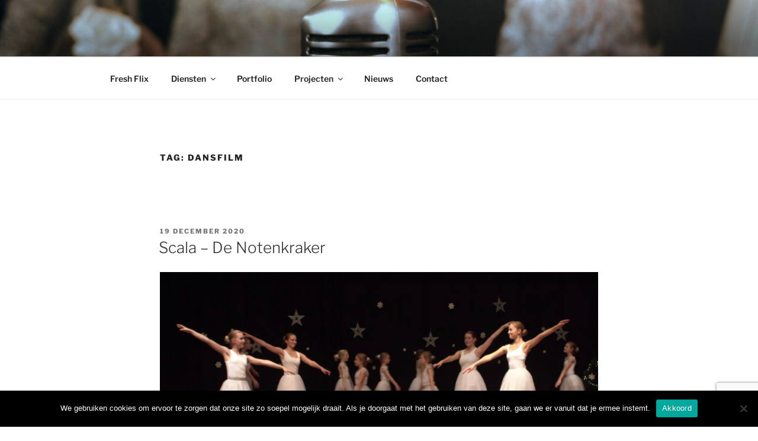

--- FILE ---
content_type: text/html; charset=utf-8
request_url: https://www.google.com/recaptcha/api2/anchor?ar=1&k=6Lc2aokUAAAAAI4jX12aa6hi_w4s16ASdf98zZQ6&co=aHR0cHM6Ly93d3cuZnJlc2hmbGl4Lm5sOjQ0Mw..&hl=en&v=PoyoqOPhxBO7pBk68S4YbpHZ&size=invisible&anchor-ms=20000&execute-ms=30000&cb=31pq2fvxadnp
body_size: 49944
content:
<!DOCTYPE HTML><html dir="ltr" lang="en"><head><meta http-equiv="Content-Type" content="text/html; charset=UTF-8">
<meta http-equiv="X-UA-Compatible" content="IE=edge">
<title>reCAPTCHA</title>
<style type="text/css">
/* cyrillic-ext */
@font-face {
  font-family: 'Roboto';
  font-style: normal;
  font-weight: 400;
  font-stretch: 100%;
  src: url(//fonts.gstatic.com/s/roboto/v48/KFO7CnqEu92Fr1ME7kSn66aGLdTylUAMa3GUBHMdazTgWw.woff2) format('woff2');
  unicode-range: U+0460-052F, U+1C80-1C8A, U+20B4, U+2DE0-2DFF, U+A640-A69F, U+FE2E-FE2F;
}
/* cyrillic */
@font-face {
  font-family: 'Roboto';
  font-style: normal;
  font-weight: 400;
  font-stretch: 100%;
  src: url(//fonts.gstatic.com/s/roboto/v48/KFO7CnqEu92Fr1ME7kSn66aGLdTylUAMa3iUBHMdazTgWw.woff2) format('woff2');
  unicode-range: U+0301, U+0400-045F, U+0490-0491, U+04B0-04B1, U+2116;
}
/* greek-ext */
@font-face {
  font-family: 'Roboto';
  font-style: normal;
  font-weight: 400;
  font-stretch: 100%;
  src: url(//fonts.gstatic.com/s/roboto/v48/KFO7CnqEu92Fr1ME7kSn66aGLdTylUAMa3CUBHMdazTgWw.woff2) format('woff2');
  unicode-range: U+1F00-1FFF;
}
/* greek */
@font-face {
  font-family: 'Roboto';
  font-style: normal;
  font-weight: 400;
  font-stretch: 100%;
  src: url(//fonts.gstatic.com/s/roboto/v48/KFO7CnqEu92Fr1ME7kSn66aGLdTylUAMa3-UBHMdazTgWw.woff2) format('woff2');
  unicode-range: U+0370-0377, U+037A-037F, U+0384-038A, U+038C, U+038E-03A1, U+03A3-03FF;
}
/* math */
@font-face {
  font-family: 'Roboto';
  font-style: normal;
  font-weight: 400;
  font-stretch: 100%;
  src: url(//fonts.gstatic.com/s/roboto/v48/KFO7CnqEu92Fr1ME7kSn66aGLdTylUAMawCUBHMdazTgWw.woff2) format('woff2');
  unicode-range: U+0302-0303, U+0305, U+0307-0308, U+0310, U+0312, U+0315, U+031A, U+0326-0327, U+032C, U+032F-0330, U+0332-0333, U+0338, U+033A, U+0346, U+034D, U+0391-03A1, U+03A3-03A9, U+03B1-03C9, U+03D1, U+03D5-03D6, U+03F0-03F1, U+03F4-03F5, U+2016-2017, U+2034-2038, U+203C, U+2040, U+2043, U+2047, U+2050, U+2057, U+205F, U+2070-2071, U+2074-208E, U+2090-209C, U+20D0-20DC, U+20E1, U+20E5-20EF, U+2100-2112, U+2114-2115, U+2117-2121, U+2123-214F, U+2190, U+2192, U+2194-21AE, U+21B0-21E5, U+21F1-21F2, U+21F4-2211, U+2213-2214, U+2216-22FF, U+2308-230B, U+2310, U+2319, U+231C-2321, U+2336-237A, U+237C, U+2395, U+239B-23B7, U+23D0, U+23DC-23E1, U+2474-2475, U+25AF, U+25B3, U+25B7, U+25BD, U+25C1, U+25CA, U+25CC, U+25FB, U+266D-266F, U+27C0-27FF, U+2900-2AFF, U+2B0E-2B11, U+2B30-2B4C, U+2BFE, U+3030, U+FF5B, U+FF5D, U+1D400-1D7FF, U+1EE00-1EEFF;
}
/* symbols */
@font-face {
  font-family: 'Roboto';
  font-style: normal;
  font-weight: 400;
  font-stretch: 100%;
  src: url(//fonts.gstatic.com/s/roboto/v48/KFO7CnqEu92Fr1ME7kSn66aGLdTylUAMaxKUBHMdazTgWw.woff2) format('woff2');
  unicode-range: U+0001-000C, U+000E-001F, U+007F-009F, U+20DD-20E0, U+20E2-20E4, U+2150-218F, U+2190, U+2192, U+2194-2199, U+21AF, U+21E6-21F0, U+21F3, U+2218-2219, U+2299, U+22C4-22C6, U+2300-243F, U+2440-244A, U+2460-24FF, U+25A0-27BF, U+2800-28FF, U+2921-2922, U+2981, U+29BF, U+29EB, U+2B00-2BFF, U+4DC0-4DFF, U+FFF9-FFFB, U+10140-1018E, U+10190-1019C, U+101A0, U+101D0-101FD, U+102E0-102FB, U+10E60-10E7E, U+1D2C0-1D2D3, U+1D2E0-1D37F, U+1F000-1F0FF, U+1F100-1F1AD, U+1F1E6-1F1FF, U+1F30D-1F30F, U+1F315, U+1F31C, U+1F31E, U+1F320-1F32C, U+1F336, U+1F378, U+1F37D, U+1F382, U+1F393-1F39F, U+1F3A7-1F3A8, U+1F3AC-1F3AF, U+1F3C2, U+1F3C4-1F3C6, U+1F3CA-1F3CE, U+1F3D4-1F3E0, U+1F3ED, U+1F3F1-1F3F3, U+1F3F5-1F3F7, U+1F408, U+1F415, U+1F41F, U+1F426, U+1F43F, U+1F441-1F442, U+1F444, U+1F446-1F449, U+1F44C-1F44E, U+1F453, U+1F46A, U+1F47D, U+1F4A3, U+1F4B0, U+1F4B3, U+1F4B9, U+1F4BB, U+1F4BF, U+1F4C8-1F4CB, U+1F4D6, U+1F4DA, U+1F4DF, U+1F4E3-1F4E6, U+1F4EA-1F4ED, U+1F4F7, U+1F4F9-1F4FB, U+1F4FD-1F4FE, U+1F503, U+1F507-1F50B, U+1F50D, U+1F512-1F513, U+1F53E-1F54A, U+1F54F-1F5FA, U+1F610, U+1F650-1F67F, U+1F687, U+1F68D, U+1F691, U+1F694, U+1F698, U+1F6AD, U+1F6B2, U+1F6B9-1F6BA, U+1F6BC, U+1F6C6-1F6CF, U+1F6D3-1F6D7, U+1F6E0-1F6EA, U+1F6F0-1F6F3, U+1F6F7-1F6FC, U+1F700-1F7FF, U+1F800-1F80B, U+1F810-1F847, U+1F850-1F859, U+1F860-1F887, U+1F890-1F8AD, U+1F8B0-1F8BB, U+1F8C0-1F8C1, U+1F900-1F90B, U+1F93B, U+1F946, U+1F984, U+1F996, U+1F9E9, U+1FA00-1FA6F, U+1FA70-1FA7C, U+1FA80-1FA89, U+1FA8F-1FAC6, U+1FACE-1FADC, U+1FADF-1FAE9, U+1FAF0-1FAF8, U+1FB00-1FBFF;
}
/* vietnamese */
@font-face {
  font-family: 'Roboto';
  font-style: normal;
  font-weight: 400;
  font-stretch: 100%;
  src: url(//fonts.gstatic.com/s/roboto/v48/KFO7CnqEu92Fr1ME7kSn66aGLdTylUAMa3OUBHMdazTgWw.woff2) format('woff2');
  unicode-range: U+0102-0103, U+0110-0111, U+0128-0129, U+0168-0169, U+01A0-01A1, U+01AF-01B0, U+0300-0301, U+0303-0304, U+0308-0309, U+0323, U+0329, U+1EA0-1EF9, U+20AB;
}
/* latin-ext */
@font-face {
  font-family: 'Roboto';
  font-style: normal;
  font-weight: 400;
  font-stretch: 100%;
  src: url(//fonts.gstatic.com/s/roboto/v48/KFO7CnqEu92Fr1ME7kSn66aGLdTylUAMa3KUBHMdazTgWw.woff2) format('woff2');
  unicode-range: U+0100-02BA, U+02BD-02C5, U+02C7-02CC, U+02CE-02D7, U+02DD-02FF, U+0304, U+0308, U+0329, U+1D00-1DBF, U+1E00-1E9F, U+1EF2-1EFF, U+2020, U+20A0-20AB, U+20AD-20C0, U+2113, U+2C60-2C7F, U+A720-A7FF;
}
/* latin */
@font-face {
  font-family: 'Roboto';
  font-style: normal;
  font-weight: 400;
  font-stretch: 100%;
  src: url(//fonts.gstatic.com/s/roboto/v48/KFO7CnqEu92Fr1ME7kSn66aGLdTylUAMa3yUBHMdazQ.woff2) format('woff2');
  unicode-range: U+0000-00FF, U+0131, U+0152-0153, U+02BB-02BC, U+02C6, U+02DA, U+02DC, U+0304, U+0308, U+0329, U+2000-206F, U+20AC, U+2122, U+2191, U+2193, U+2212, U+2215, U+FEFF, U+FFFD;
}
/* cyrillic-ext */
@font-face {
  font-family: 'Roboto';
  font-style: normal;
  font-weight: 500;
  font-stretch: 100%;
  src: url(//fonts.gstatic.com/s/roboto/v48/KFO7CnqEu92Fr1ME7kSn66aGLdTylUAMa3GUBHMdazTgWw.woff2) format('woff2');
  unicode-range: U+0460-052F, U+1C80-1C8A, U+20B4, U+2DE0-2DFF, U+A640-A69F, U+FE2E-FE2F;
}
/* cyrillic */
@font-face {
  font-family: 'Roboto';
  font-style: normal;
  font-weight: 500;
  font-stretch: 100%;
  src: url(//fonts.gstatic.com/s/roboto/v48/KFO7CnqEu92Fr1ME7kSn66aGLdTylUAMa3iUBHMdazTgWw.woff2) format('woff2');
  unicode-range: U+0301, U+0400-045F, U+0490-0491, U+04B0-04B1, U+2116;
}
/* greek-ext */
@font-face {
  font-family: 'Roboto';
  font-style: normal;
  font-weight: 500;
  font-stretch: 100%;
  src: url(//fonts.gstatic.com/s/roboto/v48/KFO7CnqEu92Fr1ME7kSn66aGLdTylUAMa3CUBHMdazTgWw.woff2) format('woff2');
  unicode-range: U+1F00-1FFF;
}
/* greek */
@font-face {
  font-family: 'Roboto';
  font-style: normal;
  font-weight: 500;
  font-stretch: 100%;
  src: url(//fonts.gstatic.com/s/roboto/v48/KFO7CnqEu92Fr1ME7kSn66aGLdTylUAMa3-UBHMdazTgWw.woff2) format('woff2');
  unicode-range: U+0370-0377, U+037A-037F, U+0384-038A, U+038C, U+038E-03A1, U+03A3-03FF;
}
/* math */
@font-face {
  font-family: 'Roboto';
  font-style: normal;
  font-weight: 500;
  font-stretch: 100%;
  src: url(//fonts.gstatic.com/s/roboto/v48/KFO7CnqEu92Fr1ME7kSn66aGLdTylUAMawCUBHMdazTgWw.woff2) format('woff2');
  unicode-range: U+0302-0303, U+0305, U+0307-0308, U+0310, U+0312, U+0315, U+031A, U+0326-0327, U+032C, U+032F-0330, U+0332-0333, U+0338, U+033A, U+0346, U+034D, U+0391-03A1, U+03A3-03A9, U+03B1-03C9, U+03D1, U+03D5-03D6, U+03F0-03F1, U+03F4-03F5, U+2016-2017, U+2034-2038, U+203C, U+2040, U+2043, U+2047, U+2050, U+2057, U+205F, U+2070-2071, U+2074-208E, U+2090-209C, U+20D0-20DC, U+20E1, U+20E5-20EF, U+2100-2112, U+2114-2115, U+2117-2121, U+2123-214F, U+2190, U+2192, U+2194-21AE, U+21B0-21E5, U+21F1-21F2, U+21F4-2211, U+2213-2214, U+2216-22FF, U+2308-230B, U+2310, U+2319, U+231C-2321, U+2336-237A, U+237C, U+2395, U+239B-23B7, U+23D0, U+23DC-23E1, U+2474-2475, U+25AF, U+25B3, U+25B7, U+25BD, U+25C1, U+25CA, U+25CC, U+25FB, U+266D-266F, U+27C0-27FF, U+2900-2AFF, U+2B0E-2B11, U+2B30-2B4C, U+2BFE, U+3030, U+FF5B, U+FF5D, U+1D400-1D7FF, U+1EE00-1EEFF;
}
/* symbols */
@font-face {
  font-family: 'Roboto';
  font-style: normal;
  font-weight: 500;
  font-stretch: 100%;
  src: url(//fonts.gstatic.com/s/roboto/v48/KFO7CnqEu92Fr1ME7kSn66aGLdTylUAMaxKUBHMdazTgWw.woff2) format('woff2');
  unicode-range: U+0001-000C, U+000E-001F, U+007F-009F, U+20DD-20E0, U+20E2-20E4, U+2150-218F, U+2190, U+2192, U+2194-2199, U+21AF, U+21E6-21F0, U+21F3, U+2218-2219, U+2299, U+22C4-22C6, U+2300-243F, U+2440-244A, U+2460-24FF, U+25A0-27BF, U+2800-28FF, U+2921-2922, U+2981, U+29BF, U+29EB, U+2B00-2BFF, U+4DC0-4DFF, U+FFF9-FFFB, U+10140-1018E, U+10190-1019C, U+101A0, U+101D0-101FD, U+102E0-102FB, U+10E60-10E7E, U+1D2C0-1D2D3, U+1D2E0-1D37F, U+1F000-1F0FF, U+1F100-1F1AD, U+1F1E6-1F1FF, U+1F30D-1F30F, U+1F315, U+1F31C, U+1F31E, U+1F320-1F32C, U+1F336, U+1F378, U+1F37D, U+1F382, U+1F393-1F39F, U+1F3A7-1F3A8, U+1F3AC-1F3AF, U+1F3C2, U+1F3C4-1F3C6, U+1F3CA-1F3CE, U+1F3D4-1F3E0, U+1F3ED, U+1F3F1-1F3F3, U+1F3F5-1F3F7, U+1F408, U+1F415, U+1F41F, U+1F426, U+1F43F, U+1F441-1F442, U+1F444, U+1F446-1F449, U+1F44C-1F44E, U+1F453, U+1F46A, U+1F47D, U+1F4A3, U+1F4B0, U+1F4B3, U+1F4B9, U+1F4BB, U+1F4BF, U+1F4C8-1F4CB, U+1F4D6, U+1F4DA, U+1F4DF, U+1F4E3-1F4E6, U+1F4EA-1F4ED, U+1F4F7, U+1F4F9-1F4FB, U+1F4FD-1F4FE, U+1F503, U+1F507-1F50B, U+1F50D, U+1F512-1F513, U+1F53E-1F54A, U+1F54F-1F5FA, U+1F610, U+1F650-1F67F, U+1F687, U+1F68D, U+1F691, U+1F694, U+1F698, U+1F6AD, U+1F6B2, U+1F6B9-1F6BA, U+1F6BC, U+1F6C6-1F6CF, U+1F6D3-1F6D7, U+1F6E0-1F6EA, U+1F6F0-1F6F3, U+1F6F7-1F6FC, U+1F700-1F7FF, U+1F800-1F80B, U+1F810-1F847, U+1F850-1F859, U+1F860-1F887, U+1F890-1F8AD, U+1F8B0-1F8BB, U+1F8C0-1F8C1, U+1F900-1F90B, U+1F93B, U+1F946, U+1F984, U+1F996, U+1F9E9, U+1FA00-1FA6F, U+1FA70-1FA7C, U+1FA80-1FA89, U+1FA8F-1FAC6, U+1FACE-1FADC, U+1FADF-1FAE9, U+1FAF0-1FAF8, U+1FB00-1FBFF;
}
/* vietnamese */
@font-face {
  font-family: 'Roboto';
  font-style: normal;
  font-weight: 500;
  font-stretch: 100%;
  src: url(//fonts.gstatic.com/s/roboto/v48/KFO7CnqEu92Fr1ME7kSn66aGLdTylUAMa3OUBHMdazTgWw.woff2) format('woff2');
  unicode-range: U+0102-0103, U+0110-0111, U+0128-0129, U+0168-0169, U+01A0-01A1, U+01AF-01B0, U+0300-0301, U+0303-0304, U+0308-0309, U+0323, U+0329, U+1EA0-1EF9, U+20AB;
}
/* latin-ext */
@font-face {
  font-family: 'Roboto';
  font-style: normal;
  font-weight: 500;
  font-stretch: 100%;
  src: url(//fonts.gstatic.com/s/roboto/v48/KFO7CnqEu92Fr1ME7kSn66aGLdTylUAMa3KUBHMdazTgWw.woff2) format('woff2');
  unicode-range: U+0100-02BA, U+02BD-02C5, U+02C7-02CC, U+02CE-02D7, U+02DD-02FF, U+0304, U+0308, U+0329, U+1D00-1DBF, U+1E00-1E9F, U+1EF2-1EFF, U+2020, U+20A0-20AB, U+20AD-20C0, U+2113, U+2C60-2C7F, U+A720-A7FF;
}
/* latin */
@font-face {
  font-family: 'Roboto';
  font-style: normal;
  font-weight: 500;
  font-stretch: 100%;
  src: url(//fonts.gstatic.com/s/roboto/v48/KFO7CnqEu92Fr1ME7kSn66aGLdTylUAMa3yUBHMdazQ.woff2) format('woff2');
  unicode-range: U+0000-00FF, U+0131, U+0152-0153, U+02BB-02BC, U+02C6, U+02DA, U+02DC, U+0304, U+0308, U+0329, U+2000-206F, U+20AC, U+2122, U+2191, U+2193, U+2212, U+2215, U+FEFF, U+FFFD;
}
/* cyrillic-ext */
@font-face {
  font-family: 'Roboto';
  font-style: normal;
  font-weight: 900;
  font-stretch: 100%;
  src: url(//fonts.gstatic.com/s/roboto/v48/KFO7CnqEu92Fr1ME7kSn66aGLdTylUAMa3GUBHMdazTgWw.woff2) format('woff2');
  unicode-range: U+0460-052F, U+1C80-1C8A, U+20B4, U+2DE0-2DFF, U+A640-A69F, U+FE2E-FE2F;
}
/* cyrillic */
@font-face {
  font-family: 'Roboto';
  font-style: normal;
  font-weight: 900;
  font-stretch: 100%;
  src: url(//fonts.gstatic.com/s/roboto/v48/KFO7CnqEu92Fr1ME7kSn66aGLdTylUAMa3iUBHMdazTgWw.woff2) format('woff2');
  unicode-range: U+0301, U+0400-045F, U+0490-0491, U+04B0-04B1, U+2116;
}
/* greek-ext */
@font-face {
  font-family: 'Roboto';
  font-style: normal;
  font-weight: 900;
  font-stretch: 100%;
  src: url(//fonts.gstatic.com/s/roboto/v48/KFO7CnqEu92Fr1ME7kSn66aGLdTylUAMa3CUBHMdazTgWw.woff2) format('woff2');
  unicode-range: U+1F00-1FFF;
}
/* greek */
@font-face {
  font-family: 'Roboto';
  font-style: normal;
  font-weight: 900;
  font-stretch: 100%;
  src: url(//fonts.gstatic.com/s/roboto/v48/KFO7CnqEu92Fr1ME7kSn66aGLdTylUAMa3-UBHMdazTgWw.woff2) format('woff2');
  unicode-range: U+0370-0377, U+037A-037F, U+0384-038A, U+038C, U+038E-03A1, U+03A3-03FF;
}
/* math */
@font-face {
  font-family: 'Roboto';
  font-style: normal;
  font-weight: 900;
  font-stretch: 100%;
  src: url(//fonts.gstatic.com/s/roboto/v48/KFO7CnqEu92Fr1ME7kSn66aGLdTylUAMawCUBHMdazTgWw.woff2) format('woff2');
  unicode-range: U+0302-0303, U+0305, U+0307-0308, U+0310, U+0312, U+0315, U+031A, U+0326-0327, U+032C, U+032F-0330, U+0332-0333, U+0338, U+033A, U+0346, U+034D, U+0391-03A1, U+03A3-03A9, U+03B1-03C9, U+03D1, U+03D5-03D6, U+03F0-03F1, U+03F4-03F5, U+2016-2017, U+2034-2038, U+203C, U+2040, U+2043, U+2047, U+2050, U+2057, U+205F, U+2070-2071, U+2074-208E, U+2090-209C, U+20D0-20DC, U+20E1, U+20E5-20EF, U+2100-2112, U+2114-2115, U+2117-2121, U+2123-214F, U+2190, U+2192, U+2194-21AE, U+21B0-21E5, U+21F1-21F2, U+21F4-2211, U+2213-2214, U+2216-22FF, U+2308-230B, U+2310, U+2319, U+231C-2321, U+2336-237A, U+237C, U+2395, U+239B-23B7, U+23D0, U+23DC-23E1, U+2474-2475, U+25AF, U+25B3, U+25B7, U+25BD, U+25C1, U+25CA, U+25CC, U+25FB, U+266D-266F, U+27C0-27FF, U+2900-2AFF, U+2B0E-2B11, U+2B30-2B4C, U+2BFE, U+3030, U+FF5B, U+FF5D, U+1D400-1D7FF, U+1EE00-1EEFF;
}
/* symbols */
@font-face {
  font-family: 'Roboto';
  font-style: normal;
  font-weight: 900;
  font-stretch: 100%;
  src: url(//fonts.gstatic.com/s/roboto/v48/KFO7CnqEu92Fr1ME7kSn66aGLdTylUAMaxKUBHMdazTgWw.woff2) format('woff2');
  unicode-range: U+0001-000C, U+000E-001F, U+007F-009F, U+20DD-20E0, U+20E2-20E4, U+2150-218F, U+2190, U+2192, U+2194-2199, U+21AF, U+21E6-21F0, U+21F3, U+2218-2219, U+2299, U+22C4-22C6, U+2300-243F, U+2440-244A, U+2460-24FF, U+25A0-27BF, U+2800-28FF, U+2921-2922, U+2981, U+29BF, U+29EB, U+2B00-2BFF, U+4DC0-4DFF, U+FFF9-FFFB, U+10140-1018E, U+10190-1019C, U+101A0, U+101D0-101FD, U+102E0-102FB, U+10E60-10E7E, U+1D2C0-1D2D3, U+1D2E0-1D37F, U+1F000-1F0FF, U+1F100-1F1AD, U+1F1E6-1F1FF, U+1F30D-1F30F, U+1F315, U+1F31C, U+1F31E, U+1F320-1F32C, U+1F336, U+1F378, U+1F37D, U+1F382, U+1F393-1F39F, U+1F3A7-1F3A8, U+1F3AC-1F3AF, U+1F3C2, U+1F3C4-1F3C6, U+1F3CA-1F3CE, U+1F3D4-1F3E0, U+1F3ED, U+1F3F1-1F3F3, U+1F3F5-1F3F7, U+1F408, U+1F415, U+1F41F, U+1F426, U+1F43F, U+1F441-1F442, U+1F444, U+1F446-1F449, U+1F44C-1F44E, U+1F453, U+1F46A, U+1F47D, U+1F4A3, U+1F4B0, U+1F4B3, U+1F4B9, U+1F4BB, U+1F4BF, U+1F4C8-1F4CB, U+1F4D6, U+1F4DA, U+1F4DF, U+1F4E3-1F4E6, U+1F4EA-1F4ED, U+1F4F7, U+1F4F9-1F4FB, U+1F4FD-1F4FE, U+1F503, U+1F507-1F50B, U+1F50D, U+1F512-1F513, U+1F53E-1F54A, U+1F54F-1F5FA, U+1F610, U+1F650-1F67F, U+1F687, U+1F68D, U+1F691, U+1F694, U+1F698, U+1F6AD, U+1F6B2, U+1F6B9-1F6BA, U+1F6BC, U+1F6C6-1F6CF, U+1F6D3-1F6D7, U+1F6E0-1F6EA, U+1F6F0-1F6F3, U+1F6F7-1F6FC, U+1F700-1F7FF, U+1F800-1F80B, U+1F810-1F847, U+1F850-1F859, U+1F860-1F887, U+1F890-1F8AD, U+1F8B0-1F8BB, U+1F8C0-1F8C1, U+1F900-1F90B, U+1F93B, U+1F946, U+1F984, U+1F996, U+1F9E9, U+1FA00-1FA6F, U+1FA70-1FA7C, U+1FA80-1FA89, U+1FA8F-1FAC6, U+1FACE-1FADC, U+1FADF-1FAE9, U+1FAF0-1FAF8, U+1FB00-1FBFF;
}
/* vietnamese */
@font-face {
  font-family: 'Roboto';
  font-style: normal;
  font-weight: 900;
  font-stretch: 100%;
  src: url(//fonts.gstatic.com/s/roboto/v48/KFO7CnqEu92Fr1ME7kSn66aGLdTylUAMa3OUBHMdazTgWw.woff2) format('woff2');
  unicode-range: U+0102-0103, U+0110-0111, U+0128-0129, U+0168-0169, U+01A0-01A1, U+01AF-01B0, U+0300-0301, U+0303-0304, U+0308-0309, U+0323, U+0329, U+1EA0-1EF9, U+20AB;
}
/* latin-ext */
@font-face {
  font-family: 'Roboto';
  font-style: normal;
  font-weight: 900;
  font-stretch: 100%;
  src: url(//fonts.gstatic.com/s/roboto/v48/KFO7CnqEu92Fr1ME7kSn66aGLdTylUAMa3KUBHMdazTgWw.woff2) format('woff2');
  unicode-range: U+0100-02BA, U+02BD-02C5, U+02C7-02CC, U+02CE-02D7, U+02DD-02FF, U+0304, U+0308, U+0329, U+1D00-1DBF, U+1E00-1E9F, U+1EF2-1EFF, U+2020, U+20A0-20AB, U+20AD-20C0, U+2113, U+2C60-2C7F, U+A720-A7FF;
}
/* latin */
@font-face {
  font-family: 'Roboto';
  font-style: normal;
  font-weight: 900;
  font-stretch: 100%;
  src: url(//fonts.gstatic.com/s/roboto/v48/KFO7CnqEu92Fr1ME7kSn66aGLdTylUAMa3yUBHMdazQ.woff2) format('woff2');
  unicode-range: U+0000-00FF, U+0131, U+0152-0153, U+02BB-02BC, U+02C6, U+02DA, U+02DC, U+0304, U+0308, U+0329, U+2000-206F, U+20AC, U+2122, U+2191, U+2193, U+2212, U+2215, U+FEFF, U+FFFD;
}

</style>
<link rel="stylesheet" type="text/css" href="https://www.gstatic.com/recaptcha/releases/PoyoqOPhxBO7pBk68S4YbpHZ/styles__ltr.css">
<script nonce="m8PKKfBC0Urqodqf65Gg1A" type="text/javascript">window['__recaptcha_api'] = 'https://www.google.com/recaptcha/api2/';</script>
<script type="text/javascript" src="https://www.gstatic.com/recaptcha/releases/PoyoqOPhxBO7pBk68S4YbpHZ/recaptcha__en.js" nonce="m8PKKfBC0Urqodqf65Gg1A">
      
    </script></head>
<body><div id="rc-anchor-alert" class="rc-anchor-alert"></div>
<input type="hidden" id="recaptcha-token" value="[base64]">
<script type="text/javascript" nonce="m8PKKfBC0Urqodqf65Gg1A">
      recaptcha.anchor.Main.init("[\x22ainput\x22,[\x22bgdata\x22,\x22\x22,\[base64]/[base64]/[base64]/bmV3IHJbeF0oY1swXSk6RT09Mj9uZXcgclt4XShjWzBdLGNbMV0pOkU9PTM/bmV3IHJbeF0oY1swXSxjWzFdLGNbMl0pOkU9PTQ/[base64]/[base64]/[base64]/[base64]/[base64]/[base64]/[base64]/[base64]\x22,\[base64]\\u003d\x22,\x22YsOUwogzQHzCnsOrwovCv3/DpsOJw5DCkcKCRU5MayzCpSTClsK+JzjDhjLDoxbDuMOyw7RCwohRw43CjMK6wqvCkMK9clnDjMKQw517KBw5wqU2JMO1P8KhOMKIwqtQwq/Dl8Onw5ZNW8KdwqfDqS0fwq/Dk8Oca8K0wrQ7VcOVd8KcMsOOccOfw6bDpk7DpsKTDsKHVxDCjh/Dllw7wpl2w7rDoGzCqFLCm8KPXcO+bwvDq8OIN8KKXMOpJRzCkMO9wqjDoldkA8OhHsKCw6rDgDPDpMOvwo3CgMKpRsK/w4TCiMO8w7HDvCgiAMKlQsOMHggbaMO8TADDkyLDhcK+VsKJSsKRwrDCkMKvBADCisKxwpXChSFKw4vCo1A/bsOOXy5jwpPDrgXDt8Ksw6XCqsOow7g4JsO8wq3CvcKmHsOmwr82wqDDrMKKwo7Cu8K5DhUDwr5wfEnDmkDCvn7CpiDDunrDpcOATi0Lw6bCon/DiEIlVh3Cj8OoHcOJwr/CvsKeFMOJw73DgsOhw4hDV2cmRG4yVQ88w4nDjcOUwoPDiHQieR4HwoDCviR0XcOtR1psd8OQOV0IRjDCicOCwoYRPXvDknbDlUbCuMOOVcOdw5kLdMOnw6jDpm/[base64]/[base64]/w7nCt2cdwqkZa8Otw70Gw6ZFIMKQYMOmwptvIHMKHMO1w4dLfsKcw4TCqsOnJsKjFcOpwqfCqGAQPxIGw71bTFbDkybDomNpwrjDoUxfUsODw5DDt8OdwoJ3w6PCh1FQLMKfT8KTwqpww6zDssO7worCo8K2w5rCtcKvYmbCvhx2XsKjBV5Bf8OONMK/wpzDmsOjTSPCqH7Du1rDgThhwrBkw641IsOOwpvDg0clFXRcw68QIy9lwpjCrlBpwqoMw7Nbwr5YJ8OGTFw/wqnDmULCn8Oiwo3Cj8OzwqFkDQjDtWIRw6HCh8OFwqc1w5sOwq3DhEnDrGfCpsOKfcKPwrgvUBonW8K5TsKcQgtFWyR7V8OCMMORDMOtw6dzID5awrvChMOeV8O5McOEw4/CksKtw4XCjGLDuU0rasORT8KnEMORK8OaGsKDw7gEwpF/wq3DsMOSOihSdsKNw4XCvnPDvAtCHcKHAwk1PnvCkEoxJWnDrHHDvMOEw5/[base64]/[base64]/CrA99wqZSwoASUMKfw59qwqLDmcK9wo8TbWjCl3vCh8O/[base64]/Ck8O1HkNhw67DtB48eRLCvsOaw4QDwpQnOyxXSMONwrzDtH/[base64]/wpgsw6HDrnZBIsK/wp3CnRvDoRBVwpLDrsOLw7jCmcOHw6RGU8OIZxo2f8OAV3BTLxFfw63DsjlJw7NOw4FrwpPDmVdRw4TCiAgawqJ0wqlxUA7Dp8KPwpMzw54LEUJLwrVMwqjChMOiH1ltU27ClVbCk8KkwpDDsg0ww6kxw5/CsRfDncKbw57Cl1hEw5Jnw50vTsKnwqfDlCXDt2EWQ39swpHCgzTDugXClhVrwoXDjDPDt2M5w6otw4PDsRjCtMKgbMKcwrDDgMOkw7BPBzxwwqxMNsK0wpbCu2zCvMKMwrcWwqTCosKvw4zCoS9ywo/DjzprFsO/DC5CwpPDiMKyw6vDtDt3YcO6YcO1w5JdXMOlAXVYwqURfcKFw7xiw4MTw5fDsUUzw5HDvcKlw7bCtcOrJk0IOcOhHwfCqUXDoit4wpvClsKvwpPDhDDDvMK6OBrDvcKCwqPCl8O/bg7CuUzCmFZHwrrDiMKgf8KDdsKtw7p1wpnDqcOGwqdSw5/CrsKww7vCnjrDsHROCMOTw5oWAF7CsMKXw5XCrcKywqLCm3HClsOCw77CkjDDosKqw43CosK8wr1eBDQNBcKawqQ7wrRXIMO0JxcuVcKLBmvCmcKQNMKKw4TCshjCvAdeY2M5wovDkSEnfWTCscKOHA7DvMOowo58G3PChDfCjsOzwokbwr/CtsOEelrDp8OGw6ZRL8OIwrHCs8KxLwIrZkXDnX0rwqRXIcOlNcOgwrs3wo8Dw6HChMO9DsKww6NgwqPCu8OkwrIsw6/[base64]/Chy4Qwq5XHsKbw6PDh8KxOMKVwoTDicK7w6sXwot/Ol88wocDJlLCgk7CgcKgJnHCoRXDnhUbeMKvwpDDsj0KwrHCmsOjBH95wqTDt8OuI8OWJifDqxPCmT0Pwo5KXzPChMOLw5ESZw7Dkh3DpMOmKkzDtsOjAxhxFMKmMRs6wqjDvMOaT0kjw7RTbgg6w6YuBSLDgMKrwoYKHcOnw7XCjMO8LCXCj8O+w4/Djw7DlMObw4wiwpU6J3XDlsKTGMObexbCi8KKQEDDj8OVwqJbbAEew5IuNUlXeMO3wqp8woXCrMObwqF1TB7CoGMOwqsIw5oRwpImw6EWw6nCqcO3w4cEZsKMCSbDkcK5wr1mwqrDjm/DmsOUw7kgNTFnw6XDoMKdw5hlCmFQw5LCg1vChcOuJMKEw4TDtW1swohkwqFHwqbCssOjw4JcblbDtzPDqSPCgMKASMKvwqAew7zDrcOoJQTCjWTCgGjDj1vCv8OmVMO+ecKgMX/CvsKiw4fCpcOYUMKMw5nCp8O+X8K/N8KRDcOCw41xcsOgJcK5w7bCs8Kow6cAwoFnw7wXw4Ejwq/DjMKPwofDlsKcSAsGAi90dkJqwo0qw4nDlMOLwqjCnUXDtcKuMD8cwoFoL0omw6ZhSEbDoA/ChAkJwrhhw54hwoBpw6Udwr/DkQwlR8Oyw6/[base64]/bFYVOmNewp4tYTrDmMKrw6VuwqfCmnLDkxfDjsOAw43CoDnCkcO8RMKNw7IlwpvCt2cGICATGcOhGC4NTcOaK8KdRRPCgw/Dp8KCPwxmw5USwrd1w6jDnMOgeFE5YMKgw4/CtTrCoSfCvcOcwqLCkBcJcAtxwoxAwrbDokjDoh7ChzJmwpTCgVvDs1PCpwnDnMOiw4kHwr9dDFvDkcKNwpE/[base64]/DrF04U8Oke8K4Nj/CsT3ClybDjWhuZMKOwrDDhhR1Oj59VS5gc01Kw6RiJCLDo0/DqcKJw5XChyY8S1nDrgkbfX3ClcOWwrV6YMKUf0I4woRwYXB6w6XDlMO+w6PCoCNQwoN0RwwYwoBLw6DChzxzwpZJOcKowozCucOCw6sYw49SIsOrwqPDocKHFcOwwp/DoV3DtBTCjcOqwr3DnjEcBxdcwq3DuwnDi8KqIQ/CoH9Nw5LCuyTCqSoxw7QGw4PDmsO6wpYzwr/CjC7DlMODwo8EBhcJwr8EEsKxw5PClDvDm0XCkULCicObw7tTwqXDtcKVwp3CsTdNdMOvwoLCkcKOwoIic0DDlMOOw6IRAMKDwrrCn8Knw4fCsMKbw5rDpk/DncKpwrB3w7F6w5wDKMKJcsKTwrliEcKXw67Co8Obw7BEQTEdQizDjXHCu03DsGnCkXALUMKqZcOQIMKVRixNw44JJTjDkB3CnMOMKsKfw7bCsVUVwpJnGcOwPsK1wrNTd8Kjb8KyGDFkw41YfAVwUcOYw7nDmz/ChQp8w5LDs8KWNsOEw7fDig3CqMKqKMOgLWR1K8KLUAxVwqMww6crw6Naw5EWw7thT8OhwqEXw4zDusOQwpQqwo/DlWIKWcK9asOpDMKKw53Dk3kkQcK6FcKkRTTCuAHDsg3Di0czY0DCpG5ow7vChwDCmTZbAsKIw6zDgMKYw7bCqg84J8OUD2srw4BPwqrDjUnCjcO3wodrw5/Dk8Ote8O/[base64]/Crm4ZZBLChVrCgx7Dl8KXworDpcK+wqsgw6orYkfDqSTDogjDgznDmsKcwod/FcOrwoZgbMOSE8KpHsKCw6zClsK8wpx0w7N/woXDjQkOwpIpw4TDjChmIsOeYsKbw5vDosOZVDZjwrPDoDZPfx9jACrDrcKTfsKqbgwOQcO3cMKqwoLDpMOzw4DDvsKLRmzDmMOSU8OAw7jCgcORe13Cql0sw5LDuMKORzPCvcOxwoXDnkDCisOhacKpXMO2YcKcwp/CgcOmPMOJwot6w7JZJsOuwrlywpsJR3xqwqcvw4vCjcO+wo9ZwrrDtcOBwqtXw7TDnVvDrcKMwrfDg39NRcK/w4TDlkBqw6lRUcO9w5kiB8KSDQcnw7RBOcOVTxNaw7E1wrswwohbNmFUTUjCusOgdhLDkiMiw4zDo8Kow4TDvW7DrUPCrMKZw5wMw6jCn0lUWMK8w7oswoXDiAvDvibClcOJw6LCmEjCjMO/wrDCvnTDmcO2w6zCm8KGwpLCqG40e8KJw50mw7rDp8OafHbDscKQaCfCrQnCgidxwr/DoEPCr1XCqsKSTUvCosKmwoJydMK2ShQ9AlfDlU0Zw794NEXCnlvDhMOKwr4yw4NKwqJhIMOzw6k7KsKdw604KztDwqbCjsOpPMKSaDg5wrx3RsKMw65nPBI9w4rDiMOlw5M+TnjCn8O6GcOfw4XCqsKBw6PDmTDCp8K6BA7CpVHCoETCmTt4BsKywp3DoxbChmQ/by/Dsl4Vw5HDp8OPB1M3w5Fxwq0ww7zDi8KGw7Qbwp4dwq3DhMKHecOxQ8KZB8K2w6vDuMOtw6YZQ8OGAGhNw6DDtsKIVWMjDH5KOmhfwqDCmmMTEB4meGzDgynDjQ3CqVI8wq/Doy43w4bClHnCpMOAw6E4QQw5QsKhJ1/[base64]/C3zCisKvwpEGw48Nw5DChMKxwqgnREI2ScKMw6cCLcOEwp4Nwp9Wwq9XZ8KIGmfCqsO4KcKHfMOeMBvCj8OhwrHCvMOgeHZuw53CqyEDRiPCpkvDv3URwrXDjjnClRY3UETCigNKwpnDnsOAw7/Dly4Ow7bDjcOLw7jCmhMMN8KLwolIwoVAGsOtBz7CjcObPsK/CHPDlsKpwrMJwqkmAcKAw6nCoRw0wo/DgcOGMmDCg0M7w4Rqw6zDr8Oow6dsw5nClmQ0w60Cw6srMErCsMOrJ8OGGsOWaMK1bcKMfT5idVhFYHXCo8K/wo7Csnt3woJLwqPDg8O0dcKRwofClSs3wqJAXFXDvw/[base64]/Cm8OEQS5QZwHDscOOCArDnjnDvzRrWBByw7DDo3/DrUBMwqHDtjE3w5cgw6Y3IsOAw7B4AWrDncKcw69QCgEbHsOcw4HDlVUDCxHDtE/DtcOZwoNow6/DvQzDiMOKB8O0wqjCmsOXw5Jbw4RVw4DDgsOCwrtTwrhow7XCrcOCIsK7WsKjUXUUKMO8w5fCsMOQK8Ouw7bCj1/CtcKqTwPChcOXCjhnwoZ9YMOUYcOfPsOPGcKbwrnDrjtNwrB+w600wrQhw6/Cm8KOwr3Dvm/DulrDgm53ScOmfMKCwqpgw5zDhSnDqcOnScKRw78BawQDw4Qvw64uYsK2w5kzMVksw6TCkEpPbsODSFDCvhp7wpIDdSvDmcOaUcONw6DCnmgXw7LCksKTci/DkFJJw48lHMKQQsOJURJwNsKfw7bDhsO/YilOZ0wfworCtSvCsWLDrsOmdi0RD8KTB8OXwpFdc8OXw67CvQ/CiA7CkmzDnUxGw4V1bVstw4/Cq8K2c0bDhsOyw47CkUJswpsEw4vDmCvCncK4VsKswpLDhMOcw5XDlXfCgsOZwp1KREvDgcObw4DDs2lTwo9SCRDDrB9AUsOCw43DiFd8w6VvJ07CpMKOcmxednodw7HCtcOsWmLDoC5kwoMFw4LCncOPacKMIMKGw49Hw6tCFcK1wq/Ci8KIYiDCtQLDhzEtwqbCmwFINcKCST5+ZFFUwonCvcK4PzBTQiLCj8KrwoxVw4/Cg8OtIsO2RsK2w4zCnwNHEHjDrSZKwpEyw53Cj8OnWzojwrnCnVRMw5fCrsO6GcO0csKEaV5dw7PDqxLCrFfDuFFIWcOkw6JlJHI/wqkPe3PDu1AxVsOew7HCuUB1wpDDgh/DlMKfwpXDgTTDvcO3ZMKLw63CuxDDo8Oawp7CvHvCpCtkw4Fiw4QEYX3ChcOTw5vDtMOVfMOUMy/CssOyOmcKw59dWzHDlVzChlsVT8O8cXbDhGTCkcKywp3ClsK1f0oXwpLDtcO/wpkXw5Fuw6/DjDvDpcKRw5ojwpY+w6NJw4VSIsKzSm/DpMOPw7HDmsOGYcOewqPDrXFXesO9c3TDg15lWsOZG8Omw7Z4XXNRw5QPwq/CucOfalHDmsKnMMOzIsOHwoDCqS59e8KkwrZgMnTCqH3CjC3DsMK9wqt/HCTClsKmwrzDljJ5ZcKYw53Dk8KHYEPCk8OMw7QVA211w4k9w4PDp8KJGMOmw5LClcKpw74Uw5BvwqICw6TDisKrR8OGX0HCn8KKQRd+L3PDowM2bHrCiMOIFcKqwqpWw6Jlw4low4zCt8KLwoFkw63CrsKvw5N5w5/DkcOewp1/BsOkA8OYU8O1P0NwNjrCicOMLMK+wpbDhcKxw6vDsjs0wo/ClUMfKX/DqXTDn1bDoMORQjjCpMK+Oywjw5LCvsKrw4hvXcKGw54Pw5gOwo1oCypCdsKowqp9w5zCnkHDj8KSHCjChnfDjMOZwrASfFRMOgbCm8OdIcKhRcKaT8OZwp4/w7/[base64]/[base64]/w7jCk1XDgXDDtSDCmcKQQglbG8OhSsO1w55Ow7zCgm/Ct8Omw6zCi8OSw5IWXm1kdMOtXAHCu8OdAx4/w5NCwqfCsMOxw5/CucKBwqfCnDZ+wrDChcK+wpwDwpLDgwdTw6fDpcKlwpBkwpYRL8KhHcOTw6fDj0BgSDF5wpLDhcKewprCtw7DsVfDuQ/CvXjChw/Dt1cdwoseWDvDtcK3w6jCiMKswr1eBy7Dl8KgwozDogNaN8KUw6LCvyNGwpx2H0sdwoAqAzbDhX0ow4UNNnAjwoPCnXgwwrdeGMK+dALDgUTCkcOJw4/DncKPc8KWwpo/wrHDoMKwwrdiGMOTwrDCgMKOBMKzegXDl8OJGiHDvEtiFMKwwpjCm8OnSsKBc8KFwqbCgljCvA/DqBnCryHCnsOXECsPw4lcw5LDrMKgBkfDpHnCsQAuw7/[base64]/[base64]/[base64]/w6Bvw5Q+wojCl8OkNnVcw7jDmgHDnsKRSCNyw4fCuBDCt8O9woXCqEXCqRpgUV/CnXcBV8KLw7zCvTnDkMK5LjbCjjV1CXJDbsKMSE7CgMObwrU1wo0qwrsKJ8K/wrvDs8OmwoHDukTCnRQUCsKBEMKXPkTCjcOrRScUZMOqREZwBizDpsKXwrPCq13CjMKQw6Asw68aw7oOwrA/QnjDmMOeA8K2OsOWIcKgb8KJwr0cw4x8NRMjQVAUw5jDkl3DqkxCw6PCh8Oscy8pHA/Dm8KzORc+F8K1NB3Ci8OSBEAvwoRpwq/CvcO8S2/DgTnCksKHwozCmsKLATvCuUnDl13CkMOVGnzDrAoBPxfCsG0Zw6/DpsO3fz/DpRoMw5rCgcKKw4/CvMKjTlBlVCxPIMKvwr1VOcOVA0JZw6c5w67DlSjDgsO+w64fY0R6wpw5w6gZw67CjTjCtMOjw7ocwocrw6LDsWREHEjCgijCtURBIiMyesKEwoU4ZcO6wrbDjsKzO8OewofCi8OsGz1QBQ/DqcKsw6lXRS7DpX0eCQ4iMMOzIiPCj8Ksw5tabGdeSyHDj8KkAsKgNMKSw5rDscOQGGzDuX/DmxZww7TCl8O+U2bDojMCY0zDpQQXw7c6PcOvKCnDkSTCocONEGpqT17CsVsIw5w1IHgfwpZHwrs/bVTDq8OLwpjCv00PSMKhAsK9bsOPW1MTE8KNP8KOwrx/wprCrjxvbBDDiDIEA8KmGlBaCTU/PksHNBrCpVHDpWrDmhw2wrgPw45uRMK1UVswL8KCw7XCi8OLw7LCnnppw4dFQsKyJcO7TkvCj3New691c0zDtwrCs8Oqw6fCmnZ0TG3DgRIedsO9wpQEbWZOCj9oZD5PPCvDpFTCi8KvChDDgQ3DmhzClA7DvkzDkDrCoTLDrMOvFcOEE2PDnMO/[base64]/CiTnDssOkwonDpDNQaMKkwovDisO3JcOlwrdEw7DDscO3wq3Dr8OWw7HDmMO4GCN9WRAJw5FvCMOqc8KbBDcBAxVkwobDuMOTwrh4wpXDjzEKw4ZGwqPCuSvCtQxswqrDsQ/CgMKBSS9fXyPCscKqQsOmwqshfcKcwoXClwzCusKhKcO4GBnDrAcXwpXCuwLCmDY1T8K9wq7DtArCo8OyP8KdelkwZMOFw6sCPyrCnATCr3NvJsOzGMOnwpTCvh/DucObSjrDqyrCoVA4ZcKZwr3CngDDmi/Ci0/DtHbDk3nCszdsBmfCrMKmBMOSw53CmcO9FyMcwrHDnMOOwoYucjQdMsKwwrFPBcOYwqhHw57Cr8KPH10fwqfCoXpdw5zDnwJXwpUlw4ZFMlzDtsO/w6TCisOWYwXCnwbCmsOMGcKvwqVhYTLCknfDrRUjE8ONwrRWWsKJaAPCklTCrTxlw4xdKQzDisK2w64NwqTDkWHCiUxZDC5zHMOWXRIkw6Y7O8OBw7pbwp5UCCgiw4ASw67DicOZL8OxwrDCpRPDpG4OYn/DgsKAKz9Hw7rCvxPCj8KJw54pazTDoMOcHWTCvcOVIW8tXcKVasOgw4QMQ07DgMO/w7HDtQTChcOZRsK+QcKPfcOCfA1nJsKJwrbCtXcVwoMMW3TDozbDhz7CoMKqDAodwp/[base64]/Di8OhRVfCjz3CuMKuI8K7UcKpExBpXsKYw5bCosKDwrhAfcKyw495JG4VUSXDtcKvw7VWwqswb8KVw6IEVFxeLlrDoTlwwqbCpsKzw6XCs18Gw7YFVDXCusOceGN1w6jCtMKYZ3t/PCbCrsOfw5Emw7LDv8KcC2FHw4JEUMOlYMKAQkDDiwkQwqcHwqvCusK4McKRCh9Ww7jDs0J2w4nCu8OJwqzCuT0gZAzCjMOww61jC21PP8KJS19gw541wqAgXE/DgsOOA8K9wox9w69Gwpdlw4tGwrAXw7HCs3vCuUkZQ8OhKxhvZ8Oib8OCNBDCkxIzM3F5JAdxL8KQwpZMw78YwoLDgMOVPcKrOsOUw7/ChMObUFLDisKnw4/CmxwcwqxDw43CjMOjFcKAD8OiMSR4woV0VcOBNnkDwpTDkTrDtERFw69mPhzDqMKZJ0U8AwPDscOjwrUcYMKjw7/ChsO5w4LDrFkrAGfCtMKAw6TDhBoDw5zDucOPwrgOwrjDvsKdwrfCrsKuYWg2wpvCpgHCo3MNwqbChcOGwqkwKMOFw6hSOcKIwo0pGMK+wpPCncKHTcO8LcKOw4rDmUXDosKtwqopf8OIN8Kwf8Oiw4HCoMOQNcO/bAjDkyEiw7x6w4XDpcO/C8O5H8OiZMOpH3ceRDLCuUnCncOEWitAwrdyw7zDj1MgLCbDr0ZvRsOkcsO9w5/[base64]/e1I0I2UqCk3CqBtFw73Cti/DusKFwpfCvyF8ChcQwrbDqkPCpMONw5hLw595w5vDksOXwoUDal/DhMKTwrp4woN5woLDrsKDw7rDuDJBfSctw7p1PS03HhvCuMKSw6pIFloTTVoRwpLCk1bDsmXDmCnCrRHDhsKfex4vw6PDpQVVw5/ClMKcDS3DtsOGdcK1wpdiRMKtw4hQFwPDol7DqWHDrGJ7wrRZw58dRMKjw4VOwpFDAgdHw43CigbDmnMdw4lLWmbCscK/[base64]/Dm1/CgRLCvcOhBATCncO7w5zDm3zCpsOPwp7DtRl4w7rCnMOkHRpsw7gYwrQdDzPDmkNJGcO8wr1Ewr/DnQx3wqNlZMOTbMK2wr3Ck8K5wprCvHkMw7VOwr/[base64]/w5YiwrMXJl9dw4s2woMGYDcuIcOEw6/Dg3xqw5RZSzAZblPDgMKXw6MQS8OuLsOTBcOFOsKwwoHDkzAxw7HCscKIcMK7w4tQLMOXDQdeIHNVwrlEwq8HI8OHBAPDsxkkL8Ovwq3Dn8OQw6o5XV/DucOybExRD8KKwrnDtMKLw7jDgMOcwqnCpMKCw4vCuUA3M8KSwrsxXQxTw73DqCbDh8Ocw53DnsOeFcOTwpjCkMOgwqPClw45w58LcsKLwrJ3wqxYwofDscOxC03CslfCnglnwqETVcOhwq7DpMKyU8Otw4nCqMKyw5tjMynDoMKSwpTChsOTTn3DhGdvw4zDggo/w5nCqkDCoH97UUBxdMOAOFVCfVTDqWjCqMOQwpbCp8OgDGfCk0fCkxMcdXfCqcOWw7sGw6Fhwr0qwp54UkXCqHzDqMO2YcO/H8K0Qx4vwrbCoFc1wp7CiCvCh8KeE8O+OFzCq8OiwrHDjMOQw4sPw5fClMOpwrzCuEJQwrVzMS3DpsK/w7HCm8KTXQgfGQEewrwmZMKuw5NDO8O2wpnDocOnwrfDmcKsw4Nsw5XDucO9w71owrtDwr7CgjYNccKDX092wozDvMOOwpZ7w4xDwr7DhQcLT8KNJcOeFWhkDFVseylgeArCrR/[base64]/DvihCHMKkwoXCt3ISwpXDisOnNsOKw7jCsMOOTkhpw5jDkREQwoDCrMKKZ3swbMOhDBzDicOcw5PDsFFYCsK4JFTDnMKdWSkoHcO4Sk9vw4bCvmktwpxsblHDssKywqTDk8O+w6HDp8OPWcO7w6rCksK4YsOQw4PDrcKsw7/DjVsWJMKZwpHDrMONw5whFSMib8OOw4jDohtzwrRaw7/DrmtFwojDtVnCssO8w5PDkMOHw4PCt8KAfsOMLcKKf8OCw6BYwrJuw7F8w4XCl8OZw5ExdcKyYETCvDzCihDDt8KawoDCkXfCsMKMbjVwcTzCjTHDqsOUPcK6XVvChMK6I1wdRsO3dXjDt8Kua8O0w4kFR10Ywr/DjcO+wqfDsC8+wpnCrMK/b8K9K8OIdRXDnWdLcirCnWvCgyPDtCEQw7RFJMOQwpt4XsOXS8KcVMOnwpJmDR/DnMKUw6x4OsOdwoJhw5fCkitxwp3DiWxdO1cdCQ7CpcKpw7Faw7zDs8OCw7psw4fDrRQqw5gAbMKVYMO2csOYwpDCi8KNARTCjRocwpwrwpc3wpscw6ReE8Oaw6/CpBEANcOvLUzDssKqKlHDu2teY1LDnhvDghfDsMKiw58/wq5IbSzDngNLwpfCrsK6w4lTSsKMfyjDiDXDrcOFw6EnL8KTw6ZVBcOmw7fCkcOzw4HDssKUw55hwpUjBMOXwptewpXCthR+AMOvw47CnQVCwpfCnMKGAE0cwr1fwqLCm8OxwrAZPsO2wqwfwqTDocOzEcKdHcKuw6ESH0fCqsO3w5Y7PBXDm1jCjicIw5zCo0k3wr/CjsOuN8KfMwIdwpnDm8K1eVLDmMKFL03DoWDDghbDgA0GXcOxG8KzY8ODw6s4w5Irw6fCnMKlwr/[base64]/CnsKQwrAxJcO+SsKpw79FwolSZ8Onw7rCgMOJwoNFQsOxHDbDvmzCkMKDWwPDjypjLMKIwqMkw6fDmcKrZRPDu38bPcOVMMKmMi0Ew5IVD8OcZMOCacOXwoF9wrV6RcOWw5YeeglzwpJIT8Kvwp1Dw6Vpwr3ClkZyMMOrwo0aw6kWw6DCqcOxwp/ClsOsMsKaXBg0w65tesKlwo7ChiLCtcKCwr/[base64]/Cv8OOw7wvZsK/[base64]/w5YtBVkjLzR2wqnCtFXCtcK/TgzDh17Cu0wrU3zDuS1FOMKcZMOARGPCqF7DtcKnwr9Zw6MDAhLCmcKzw4g4O3vCpz/CrFViJsOfw6bDhA5nw7zDmsOGAAZqw53CmMOCFmDDvVIbw4kEdMKKQsKDw6fDsGbDnMKWwozCpMK5wptSfsORwpDCsTQlw4TDiMOfJgvChAoTNT7CunLDnMOuw5JODRbDiE7DtsOjwrw5woTDnHbDsx1ewqbCqBbDhsO/Fwd7EEnCkGTChMK8w6DDsMKWdVDDtn/DjMK8FsK9w4PCpkNuw5ccZcKtZxZaScOMw654wofCkmlwQsKrJklPwoHDkMO/wrbDtcOyworCuMK9w7IuIsKRwox3wrrCgMKiMHoiw6DDrMKcwqPCoMKcRcKww6ULMXVow59IwoVeOGRtw6MhX8KKwqUWAQ7Dhx1gbUPCgMODw6LDmMO2w45nEVvCsCnCkDzCnsOzESnCgiLCucK7w61owoLDvsKtUsK3woU+BwhUwoTDncKFJx48ecKHIsO/BhHCj8OCwoI5N8K4Pm0Ew6zCu8KvasONw5fChxzCkEYod3MOVmvDucKywqHCs0cEQsOhBMOQw7fDtcO8LsO2wqsSIMONwpIgwoNUwoTDuMKmE8K3wojDgMKzJcO8w5HDhcOFw4LDtFLCqwhqw6lRBsKBwpXCrcKAY8K9w6fDmMO9JQQtw6/DqMKMAsKpZMK5w6smYcOcN8KYw79BdcK6ej5cwpPChMOJIG92AcKPw5LDoQh8fB7Co8OPM8OiQGsMYWLCkMKTWg0EPh45CsKOA27DpMOyD8K6FMOrw6PCjcOIcWHCqk5xwqzDq8K5wpzDkMOSARjCqkbClcOCw4FCZl/Dl8Opw47CocOEIMOTw7EyDHHCoH8RURXDhMOxHhzDowTDpARDwp5wWTfDql8rw4XDhA4twq/Ch8O0w5nCi0jDu8KOw5Fnwp3DlcO7w5Uyw4xTwpvDqj3CscO8EkE/VcKMNS0VBcOUwoPCt8Orw5LCgsK7w7LChMKgDEXDtsOCwofDl8ObE2pww7JWNzRdF8KQDMO/[base64]/[base64]/bcO7w4ZmLG5fw7JGw5sRV1kTwqzCn3zDsGMRUMOXSxDCt8OzNXZeM0nCrcO2woPCkBYgT8O4w5zCg2RRB3HDlgjCj1Mmwp8tBsKMw4vCicK7AiBMw67ChjvCkj9rwpMtw7rCi39UQiYdw7jCsMKILsKkImHClkjDssK9wp/DvHgaFMK4VWPCkTTCncOIw7treAHDrsOETx1fI1DDmsOFw59iw4zDkMO6w6nCs8O0wqvCuy3CmBsFAHwVw7fCpcOkKBbDj8OywoBewpjDhMOmwqPCjMO1w63ChMOnwrHDu8KyFsOUMMKMwrLChF1yw7/DhXYSW8KOLSE5TsOKw4lBwodSw4bDvcOPEHV5wq5zZ8OZwq8BwqvChEHCuFHCs1E/[base64]/ClcKIw5TCoiwhXsK+InZ3dUzDuScWwpfDhwjCnlDCn8Kjwo9kw5hbAsKYUMKZccO9w7w6Wy7DlcOyw5J4RsOjUkDCusKrwq/DucOmSgjCjjkETMK7w4zCsWbCjGjCrDrCqsKlFcOuw4Z5PsO+Rw4HNsOSw7XDsMKOwqFpUl/DpsOHw5vChk3DlTbDj18/GcO+csOZwpTCncObwp3DtCbDi8KdXMKGOH7DtcKWwqFRR27DvDXDqMKfSghzw6Z5w6RSw6tgw77CusO4WMOMw63CuMOdCwsrwo8bw7ozQcO/K0hFwrZ4wr7Cl8OOW0J2EMOXwr/Ci8Kcwq/CpjIiBMOIKcKnWh0RVHrCoHhGw67DjcOTwqjCnsOYw67Ch8KtwqEXw47CsRIowoh/HBRLGsK4w7HDuH/[base64]/[base64]/CmMOfEntMwrVcwqRywpHDhFQiYFYTIMO1w6FwayXCnsKSeMKABcKdw7paw6/DvgfCg0nChwPDtMKLL8KoJHB5Mm5fQ8KzPcOSJsOnF0Qew6/CqF3DgMOWY8OWwpzDv8Oqw61ke8KhwoHDoy3CqsKOwoPCvgpywoxEw53CiMKEw5rCvEjDhBkdwpXCrcK2w5Iawr7DojIKwpzDi3JEZcOwMsOow5J9w7dtw6PCmsO/Njx2w5l7w6LCpVzDvlTDjk7DmEElw4ZhMsKfXGDDpyscZ3QBR8KSwoTClxBlw4nDjMOOw7rDsXFyFkoyw57DjEfDulsgNBtCRcK5wrchbsK7w6jDuFgAPsOrw6jCnsK6SMKIJ8Oxwq1sUsOGLj4lTsOKw5vCicKYwq5lw7s0QGvCmQvDr8KIwrXDpsO/LkNfVEw6OWrDq1jCig7DsgtjwoTCkFTCpyjChcKAw6QgwpkcE1FeesO2w4DDkwgOwq3DvzZiwojClXUrw6MLw5FVw78swobChMO4fcO/wqlUOnZPw7zCn2TCocOtE217w5DDpzFiH8KpHAsGGQpjOMOzwpbDgsKUIMKewofCn0LDoArCv3Umw6vDtX/DmzvDgsKNXH4Yw7bDvEXDmn/Ck8KoUm88aMKZwq9ychTCj8KLw57CmsKEQcOdwp4oPF0/SHHCgynChcO4M8KTbn7CkHRTWsKrwrlFw4tVwonCkMOpwrfCgMK8JcO8XQzDpcOiwqvCvUVBwosqRMKLw6ZNeMOVIknCsHrClCgbI8K2dDjDgsKKwrDCvR/DpCrDocKFQmFNwpjCsgrCvXLCkjtefcKCYcO0BxnCpMKfwqzDgMO5XQDCtDYEWsKRT8KVwqd8w6vDgsOHMsKlw4rCtizCviTCsW8MW8KRVS4gw7TCmwdOXMO4wqDCkn/DmT8OwodvwqUhJ2jCqGjDhXPDoBXDu2/[base64]/CMOMwopmw7jDrW7CisKudMKZwrnCnsKsT8Kiwr/ClMOpdMOVQ8KZw5DDscOhwpMFw5gVwpzDolgSwqnCqQ/DhcK+wrpWw6/ChsOhU3fDvcK1FgjDn1DCq8KUEHPCjsOuw7XDu1spw6l+w7FCF8KsAU9zThIbw5FTwo7DuAkPccOIHsK1VcOww43ClsO8KCTCtsOZWcKhRMKcwp8Kw79Yw6/Ck8Ojw6oMwojCn8OAw7gPwojDgxTCsA8Kw4Yswo9KwrfDhxRWGMKOw5nDmcK1WlYeHcKVwqpXwoPCpT8Gw6fDqMOuwp7Dh8KQwozCiMKmSMKcwqxcwpMswq1Bwq3CljcVwpDCpAXDqUjDrRVLSMO5wpNFw5ggD8ObwpfDhcKaSG3CvSE2LD/[base64]/w49SwoMRVzbDuQ7DksOKwrIiw6bCkzHChAZ4wqXDngdZN1A/wocpwp/DrcOow4sFw5lDasOzeGAEAQJFdFXCrcK2w7Y/wro5w5LDvsOhLsKmX8OPDnvCiUTDhMOHbzoRE2xQw5lIOWbDi8OIe8K5wq/Du3rCrMKGwr/DqcKFwojDkwLClsKrdnzDgcKHwqjDhMOiw67DgcOfYBDCjFLDtsOKw5fCv8OaRcK0w7DDiF4OeVlFU8OKTGVEP8OOAcOfLk1WwqbCjcO/McKXQxhjwrnDllJTwogyH8OvwozCoS1yw4YKAcOyw57DuMODwo/ClcKrLsOedhdLEnXDo8O0w6o3wrBsS0R3w6TDsU3DgsKbw7nClcOAwr/[base64]/DtQM7w7fDsMK9w5IVw6BEQBfDv8K9w4nCjMO1V8OqXcO+woxJw74OXzzDl8KvwonCgAEEX0nCo8OgasKrw75MwpzCnkBLNMO+PMK7THDCggggNGDCoH3CusO9wrwNSMKbYsKPw7l/IcOTKcODw6HCk3fDksOWw7Y0P8K2VyhqBsK1w4TCusKlw7rCtV1aw4ZvwpDCm0AFaypdwpnDgTvDiFtOcmVUJxwjw7nDlytjJCRvXMK6w40zw7rCl8O8ecOCwqRuN8K/[base64]/Ct1/Cum4yw4DCmsKOdzJow4nDlRnDocOQIcKzwoULwpUrw6gNXcORE8Knw4jDnMKiCSJZw6zDhcKvw5YadcKgw4/CjRjCrsO0w48+w6nDnsK9woPCp8O/[base64]/DvcOqwrTDmsKtLgBvw5bDvcOpwrLCvELClC4LwrVSRsOldcKPwoLCu8KYw6fCqkfCgcK9d8KyB8OVw7zDgl0ZX0oxBsK7fMKsXsKcwr/Cp8KOwpMqw70zw4jCvS4pwq3Con3DlFPCukjCnXQFw6DCncK/M8KAw5pnNkJ4w4fCgMKmcGDCnVQWwqg6w49XLsK1fVR/VcKwaVLClyImw6xJwo3Cu8Ouc8KKZcOhwptowqjCjMO/XMO1DsK2FsO6MkAFw4HCqsKkJi3Ch23DmsKYV3oLWzQ6J1zCicOTI8KYwoVcN8Okw5kCCiHCj3zCpljCuVLCi8O9ejPDtMOqJcKhw5B5XMKyL07DqsKoOXw/QsKNZiZiw4t7aMKBfzHDp8OVwqrCn0A1WMKRWwsWwoguw5zCq8OwG8KgeMO1w6hJwrbDjcKGw63DgyIdBcOXw7lcwqPDlQd0wprDvhTCj8KowqMSwoDDnVfDkThmw5h1EMK2w7HCjG/CiMKnwrbDh8O8w7QUA8ODwoM4GcKZScKwbsKowr/DqiBOwqtSQmMJVEQDXGjDlcKkLxzDqsO3ZMOww5zCkiHDk8KpXj48C8OIBTxTa8OhMnHDvlEGLsK3w6/DqMKXPgnCsX3Cp8OywqjCuMKEW8KHw5nCoiHCnMKrw6howoQPSQ/[base64]/DvsO1aWDClEvDrTfCgVnDqEPDgX7DpQfCtMKyAcKNIcKSAcKOR1PCkllBwrzCtjA1NG0zMQ7Dr1DCplvChcOBU2ZCwoN0wrh/w6LDo8OXVEcSw7/Cm8KCw6HDqMKvwpDDgMO/eF3CnGEDC8KZwrfCskYUwqt6a3LCsx5ow73CosOWZBPCo8K8ZMOfw5HDihcRAMOBwrzCqR9yP8OMw6wmwpJLw4nDsyLDrHkPOMOFw6kCw4M7w44cesOyFxDDuMKvw5Y3fcK3IMKuLV/CscKwLBwCw44cw4/CpMK+WynCjsOnUMK2fcKBcsKtdMKJNcODw4zCmAVGw4hcUsOeDcKSw6p0w4JUdMOdRcKjeMOyccKtw6IiA1rCtkTDksOawqbDrcOweMKkw7zDssK7w79/IsKaIsO4wrABwrp/w69ewoNWwrbDgcO6w7XDgkN3Z8KwIsKhw4JUwo/CrcK9w541cSIOw67DoBt1BwrDn20iGsObw74nw4zDmjZpwr/[base64]/[base64]/CjsKwEExTwpzCjsK+JsKmMTTDjGvCucOpw4IBe27DhSLDssOzw4XDv3cLc8ORw6U5w6Q3wr0FYTJhCTw+w7nDjTcKKcKLwo5PwqdWwqnCtMKqwonCrjcbw4gIw54bR1Qxwo1DwphcwoTDhxQdw5nCkcO7w6dca8OLG8OGw5APwpfCoj/DrMOKw5bDvcKnwqonSsOIw4A/ScO0wqnDssKKwrcHSsKewrBtwoXCmzXCqcKlw6RePsKLRX14wrfDmsKkDMKVS3VNdsOPw7xeR8KVWsKQw4UhdB4KfcKmPsKpw5QgJcOzUsO4wq1Nw5vDkErDucOFw5DChCDDtsOoUVjCoMKyCsK1GsO9w5/Digd3McKwwprDgsOfS8OGwqRPw7/[base64]/[base64]/Di8K4BU/CscKINMOgw5ZiO0DChUlaXRDDuUNywqZhwp/[base64]/DuMKQWCZ3w77DnCotQMOJI3HDrMKmw6chw5EWwqXDp0JLw6bDo8K0w5/DvEAxwqHDisOOWztewo/CgMKYcsOLwokTX1F7w5MCwqTDlDEmwobChWl9ZzrDkwfDmTrDncKhAsOvwoQuVHvCkifDrFzCjRvCo3MAwoZzw75jw5XChgXDlBnCrcKnanjDkSjDr8KYBsOfIStcSHjCgXttwpDCosK6wrnClsK/woXDuDHCmWLDl1XDgDnDlsKuRcKdwpAbwqNncWdqwq7ChlJOw6gzIUNhw4wyDsKFCgLCiXtmwpgHeMKVOMKqwrc/w6DDvsO2ZcO8GcOfBSYZw7HDl8KmZltcAsKFwq4sw7jDpi7DqHnCocKSwogLTBcVfkI2wpcHw5YNw4Byw5FOGHAKP0rChyg8woNTwo5sw6TCt8KHw6vDuXXCiMKwCg/[base64]/[base64]/AsKYcsKhGQ8dFUBew4LDocO2f2nDoHkpSCjDvVxiWcKpLsKYw4hzBVtow74cw4LCgSfCjcK4wqxZaU3DgMKOfHbCgg8Aw6dpDhxLCWB9wpDDncOHw5/CosKUw6jDowbCmFBgCsO+woFBTMKfPR7Drzhow5zDr8OMwqfDusOgwqrCkHbCvwPDu8Osw4orwoTCtsKkVkJkY8KCw5zDpFbDlSTCsj/[base64]/KMKTaXoXb1sQwpNQwpbDlMKkOABsCcKhwqzCm8OmNMO9w4TCn8KBBBnDkVt1wpUCWg0xw45ew5TDscK7BMK4VwIiZcKAwpgsZVkJSGHDisOAwpUQw4jCkA3DjxABeHllw5pFwq7DscKiwrYywonCtwfCrsOiMcO+w7TDjcOraBTDuivDocOkwqkyZw4aw5p+wqNww6/Di3vDtCcmKcOFVw1/wrbCpxvCmcOnJ8KJLcO3EMK0w6nDlMKYwqFKTDEqwpzCs8O2wrbDnsO4w5kEcsONdcO9w4clwrDCm0zDosK4w6/CiAPDpl9bbjrDkcOCw45Sw7nDg1rDk8OceMKNN8Omw6fDt8OBw4V7wp/CnD/CtsK7wqHClW/[base64]/Dlgxaw63Du8Kuw4BrSMOnG8OGf8O9CjRJDcOnwpjCklkIPMOcSVMIRjjCr3HDr8K1PGxpwqfDjHViwqBEIi7CuQA3wpbCpyrDq1QySlhIwrbCm3t0BMOWwqENwrLDiT8aw4XCrxVrdsOjYMKLBcOaVMObdWLDsylNw73ChSPDjgVTS8K1wo5Nw4/DusOzY8KPHVrDk8K3aMOuX8O5w6PDjsKCaQtbYsKqw77CoVTDiFkcwo9pecK/woLCpMO1OA0aVcKFw6jDr0AJXcKqw7/CilzDr8O9w598eyZewrzDkXfCk8ONw6d4wrzDuMK/w4nDs0dEI2/CksKJMcKywpnCosK6woA2w5fCssOqMW/DrsKueRDCu8KQdC7DsQTCgsODIBvCsTvDpsOUw4B5Y8KzQMKEH8KZAx7Dj8OXR8O9AsOdRsK8wqjDlMKjRzdMw4vCjcKaU0nCrcOOHMKkIMO+wodlwppBasKPw4nDicO9YcOtBRTCnkDCiMOcwrQMwrJXw5Zqw6TCh1/[base64]\\u003d\\u003d\x22],null,[\x22conf\x22,null,\x226Lc2aokUAAAAAI4jX12aa6hi_w4s16ASdf98zZQ6\x22,0,null,null,null,1,[21,125,63,73,95,87,41,43,42,83,102,105,109,121],[1017145,217],0,null,null,null,null,0,null,0,null,700,1,null,0,\[base64]/76lBhn6iwkZoQoZnOKMAhnM8xEZ\x22,0,0,null,null,1,null,0,0,null,null,null,0],\x22https://www.freshflix.nl:443\x22,null,[3,1,1],null,null,null,1,3600,[\x22https://www.google.com/intl/en/policies/privacy/\x22,\x22https://www.google.com/intl/en/policies/terms/\x22],\x22hAltXSYxF85eVX9+2yrWKk0f/IQp6aCgJ+rNQmiRVUA\\u003d\x22,1,0,null,1,1769127024345,0,0,[29,216,138],null,[96],\x22RC-Jp2cVjDzS8-_2w\x22,null,null,null,null,null,\x220dAFcWeA4SFsJJ6LIHq1LbNv491K-o1FM4fgsTQJb48s_BuRAAPMdFmUGWZsqfi6ShmovdZkIbk44tVCaMZ-k-V8ZQ8weB9yINkQ\x22,1769209824262]");
    </script></body></html>